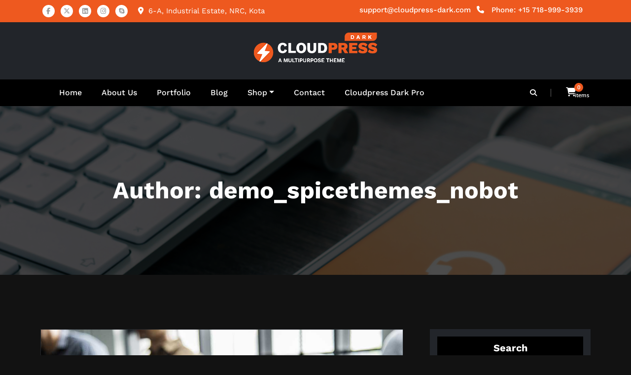

--- FILE ---
content_type: text/html; charset=UTF-8
request_url: https://cloudpress-dark.spicethemes.com/author/demo_spicethemes_nobot/
body_size: 14770
content:
<!DOCTYPE html>
<html lang="en-US" >
   <head>
      <meta charset="UTF-8">
      <meta http-equiv="X-UA-Compatible" content="IE=edge">
      <meta name="viewport" content="width=device-width,initial-scale=1,shrink-to-fit=no">
            <meta name='robots' content='index, follow, max-image-preview:large, max-snippet:-1, max-video-preview:-1' />

	<!-- This site is optimized with the Yoast SEO plugin v26.5 - https://yoast.com/wordpress/plugins/seo/ -->
	<title>demo_spicethemes_nobot, Author at Cloudpress WordPress Theme</title>
	<link rel="canonical" href="https://cloudpress-dark.spicethemes.com/author/demo_spicethemes_nobot/" />
	<link rel="next" href="https://cloudpress-dark.spicethemes.com/author/demo_spicethemes_nobot/page/2/" />
	<meta property="og:locale" content="en_US" />
	<meta property="og:type" content="profile" />
	<meta property="og:title" content="demo_spicethemes_nobot, Author at Cloudpress WordPress Theme" />
	<meta property="og:url" content="https://cloudpress-dark.spicethemes.com/author/demo_spicethemes_nobot/" />
	<meta property="og:site_name" content="Cloudpress WordPress Theme" />
	<meta property="og:image" content="https://secure.gravatar.com/avatar/ea9f81924f233a72e53a80c7d5ecc86d2ca8085df7998b63af5b7aa303a8e403?s=500&d=mm&r=g" />
	<meta name="twitter:card" content="summary_large_image" />
	<script type="application/ld+json" class="yoast-schema-graph">{"@context":"https://schema.org","@graph":[{"@type":"ProfilePage","@id":"https://cloudpress-dark.spicethemes.com/author/demo_spicethemes_nobot/","url":"https://cloudpress-dark.spicethemes.com/author/demo_spicethemes_nobot/","name":"demo_spicethemes_nobot, Author at Cloudpress WordPress Theme","isPartOf":{"@id":"https://cloudpress-dark.spicethemes.com/#website"},"primaryImageOfPage":{"@id":"https://cloudpress-dark.spicethemes.com/author/demo_spicethemes_nobot/#primaryimage"},"image":{"@id":"https://cloudpress-dark.spicethemes.com/author/demo_spicethemes_nobot/#primaryimage"},"thumbnailUrl":"https://cloudpress-dark.spicethemes.com/wp-content/uploads/2019/10/Blog01-1.jpg","breadcrumb":{"@id":"https://cloudpress-dark.spicethemes.com/author/demo_spicethemes_nobot/#breadcrumb"},"inLanguage":"en-US","potentialAction":[{"@type":"ReadAction","target":["https://cloudpress-dark.spicethemes.com/author/demo_spicethemes_nobot/"]}]},{"@type":"ImageObject","inLanguage":"en-US","@id":"https://cloudpress-dark.spicethemes.com/author/demo_spicethemes_nobot/#primaryimage","url":"https://cloudpress-dark.spicethemes.com/wp-content/uploads/2019/10/Blog01-1.jpg","contentUrl":"https://cloudpress-dark.spicethemes.com/wp-content/uploads/2019/10/Blog01-1.jpg","width":1060,"height":766},{"@type":"BreadcrumbList","@id":"https://cloudpress-dark.spicethemes.com/author/demo_spicethemes_nobot/#breadcrumb","itemListElement":[{"@type":"ListItem","position":1,"name":"Home","item":"https://cloudpress-dark.spicethemes.com/"},{"@type":"ListItem","position":2,"name":"Archives for demo_spicethemes_nobot"}]},{"@type":"WebSite","@id":"https://cloudpress-dark.spicethemes.com/#website","url":"https://cloudpress-dark.spicethemes.com/","name":"Cloudpress WordPress Theme","description":"Just another WordPress site","publisher":{"@id":"https://cloudpress-dark.spicethemes.com/#organization"},"potentialAction":[{"@type":"SearchAction","target":{"@type":"EntryPoint","urlTemplate":"https://cloudpress-dark.spicethemes.com/?s={search_term_string}"},"query-input":{"@type":"PropertyValueSpecification","valueRequired":true,"valueName":"search_term_string"}}],"inLanguage":"en-US"},{"@type":"Organization","@id":"https://cloudpress-dark.spicethemes.com/#organization","name":"Cloudpress WordPress Theme","url":"https://cloudpress-dark.spicethemes.com/","logo":{"@type":"ImageObject","inLanguage":"en-US","@id":"https://cloudpress-dark.spicethemes.com/#/schema/logo/image/","url":"https://cloudpress-dark.spicethemes.com/wp-content/uploads/2021/08/cloudpress-dark.png","contentUrl":"https://cloudpress-dark.spicethemes.com/wp-content/uploads/2021/08/cloudpress-dark.png","width":250,"height":61,"caption":"Cloudpress WordPress Theme"},"image":{"@id":"https://cloudpress-dark.spicethemes.com/#/schema/logo/image/"}},{"@type":"Person","@id":"https://cloudpress-dark.spicethemes.com/#/schema/person/306714907fcb9d1b52c8cd09a4b0faee","name":"demo_spicethemes_nobot","image":{"@type":"ImageObject","inLanguage":"en-US","@id":"https://cloudpress-dark.spicethemes.com/#/schema/person/image/","url":"https://secure.gravatar.com/avatar/ea9f81924f233a72e53a80c7d5ecc86d2ca8085df7998b63af5b7aa303a8e403?s=96&d=mm&r=g","contentUrl":"https://secure.gravatar.com/avatar/ea9f81924f233a72e53a80c7d5ecc86d2ca8085df7998b63af5b7aa303a8e403?s=96&d=mm&r=g","caption":"demo_spicethemes_nobot"},"mainEntityOfPage":{"@id":"https://cloudpress-dark.spicethemes.com/author/demo_spicethemes_nobot/"}}]}</script>
	<!-- / Yoast SEO plugin. -->


<link rel="alternate" type="application/rss+xml" title="Cloudpress WordPress Theme &raquo; Feed" href="https://cloudpress-dark.spicethemes.com/feed/" />
<link rel="alternate" type="application/rss+xml" title="Cloudpress WordPress Theme &raquo; Comments Feed" href="https://cloudpress-dark.spicethemes.com/comments/feed/" />
<link rel="alternate" type="application/rss+xml" title="Cloudpress WordPress Theme &raquo; Posts by demo_spicethemes_nobot Feed" href="https://cloudpress-dark.spicethemes.com/author/demo_spicethemes_nobot/feed/" />
<style id='wp-img-auto-sizes-contain-inline-css' type='text/css'>
img:is([sizes=auto i],[sizes^="auto," i]){contain-intrinsic-size:3000px 1500px}
/*# sourceURL=wp-img-auto-sizes-contain-inline-css */
</style>

<link rel='stylesheet' id='cloudpress-theme-fonts-css' href='https://cloudpress-dark.spicethemes.com/wp-content/fonts/30c4ed53c19b16d4bc07e205c2ab67b6.css?ver=20201110' type='text/css' media='all' />
<style id='wp-emoji-styles-inline-css' type='text/css'>

	img.wp-smiley, img.emoji {
		display: inline !important;
		border: none !important;
		box-shadow: none !important;
		height: 1em !important;
		width: 1em !important;
		margin: 0 0.07em !important;
		vertical-align: -0.1em !important;
		background: none !important;
		padding: 0 !important;
	}
/*# sourceURL=wp-emoji-styles-inline-css */
</style>
<link rel='stylesheet' id='wp-block-library-css' href='https://cloudpress-dark.spicethemes.com/wp-includes/css/dist/block-library/style.min.css?ver=6.9' type='text/css' media='all' />
<style id='wp-block-categories-inline-css' type='text/css'>
.wp-block-categories{box-sizing:border-box}.wp-block-categories.alignleft{margin-right:2em}.wp-block-categories.alignright{margin-left:2em}.wp-block-categories.wp-block-categories-dropdown.aligncenter{text-align:center}.wp-block-categories .wp-block-categories__label{display:block;width:100%}
/*# sourceURL=https://cloudpress-dark.spicethemes.com/wp-includes/blocks/categories/style.min.css */
</style>
<style id='wp-block-heading-inline-css' type='text/css'>
h1:where(.wp-block-heading).has-background,h2:where(.wp-block-heading).has-background,h3:where(.wp-block-heading).has-background,h4:where(.wp-block-heading).has-background,h5:where(.wp-block-heading).has-background,h6:where(.wp-block-heading).has-background{padding:1.25em 2.375em}h1.has-text-align-left[style*=writing-mode]:where([style*=vertical-lr]),h1.has-text-align-right[style*=writing-mode]:where([style*=vertical-rl]),h2.has-text-align-left[style*=writing-mode]:where([style*=vertical-lr]),h2.has-text-align-right[style*=writing-mode]:where([style*=vertical-rl]),h3.has-text-align-left[style*=writing-mode]:where([style*=vertical-lr]),h3.has-text-align-right[style*=writing-mode]:where([style*=vertical-rl]),h4.has-text-align-left[style*=writing-mode]:where([style*=vertical-lr]),h4.has-text-align-right[style*=writing-mode]:where([style*=vertical-rl]),h5.has-text-align-left[style*=writing-mode]:where([style*=vertical-lr]),h5.has-text-align-right[style*=writing-mode]:where([style*=vertical-rl]),h6.has-text-align-left[style*=writing-mode]:where([style*=vertical-lr]),h6.has-text-align-right[style*=writing-mode]:where([style*=vertical-rl]){rotate:180deg}
/*# sourceURL=https://cloudpress-dark.spicethemes.com/wp-includes/blocks/heading/style.min.css */
</style>
<style id='wp-block-group-inline-css' type='text/css'>
.wp-block-group{box-sizing:border-box}:where(.wp-block-group.wp-block-group-is-layout-constrained){position:relative}
/*# sourceURL=https://cloudpress-dark.spicethemes.com/wp-includes/blocks/group/style.min.css */
</style>
<style id='wp-block-paragraph-inline-css' type='text/css'>
.is-small-text{font-size:.875em}.is-regular-text{font-size:1em}.is-large-text{font-size:2.25em}.is-larger-text{font-size:3em}.has-drop-cap:not(:focus):first-letter{float:left;font-size:8.4em;font-style:normal;font-weight:100;line-height:.68;margin:.05em .1em 0 0;text-transform:uppercase}body.rtl .has-drop-cap:not(:focus):first-letter{float:none;margin-left:.1em}p.has-drop-cap.has-background{overflow:hidden}:root :where(p.has-background){padding:1.25em 2.375em}:where(p.has-text-color:not(.has-link-color)) a{color:inherit}p.has-text-align-left[style*="writing-mode:vertical-lr"],p.has-text-align-right[style*="writing-mode:vertical-rl"]{rotate:180deg}
/*# sourceURL=https://cloudpress-dark.spicethemes.com/wp-includes/blocks/paragraph/style.min.css */
</style>
<link rel='stylesheet' id='wc-blocks-style-css' href='https://cloudpress-dark.spicethemes.com/wp-content/plugins/woocommerce/assets/client/blocks/wc-blocks.css?ver=wc-10.4.3' type='text/css' media='all' />
<style id='global-styles-inline-css' type='text/css'>
:root{--wp--preset--aspect-ratio--square: 1;--wp--preset--aspect-ratio--4-3: 4/3;--wp--preset--aspect-ratio--3-4: 3/4;--wp--preset--aspect-ratio--3-2: 3/2;--wp--preset--aspect-ratio--2-3: 2/3;--wp--preset--aspect-ratio--16-9: 16/9;--wp--preset--aspect-ratio--9-16: 9/16;--wp--preset--color--black: #000000;--wp--preset--color--cyan-bluish-gray: #abb8c3;--wp--preset--color--white: #ffffff;--wp--preset--color--pale-pink: #f78da7;--wp--preset--color--vivid-red: #cf2e2e;--wp--preset--color--luminous-vivid-orange: #ff6900;--wp--preset--color--luminous-vivid-amber: #fcb900;--wp--preset--color--light-green-cyan: #7bdcb5;--wp--preset--color--vivid-green-cyan: #00d084;--wp--preset--color--pale-cyan-blue: #8ed1fc;--wp--preset--color--vivid-cyan-blue: #0693e3;--wp--preset--color--vivid-purple: #9b51e0;--wp--preset--gradient--vivid-cyan-blue-to-vivid-purple: linear-gradient(135deg,rgb(6,147,227) 0%,rgb(155,81,224) 100%);--wp--preset--gradient--light-green-cyan-to-vivid-green-cyan: linear-gradient(135deg,rgb(122,220,180) 0%,rgb(0,208,130) 100%);--wp--preset--gradient--luminous-vivid-amber-to-luminous-vivid-orange: linear-gradient(135deg,rgb(252,185,0) 0%,rgb(255,105,0) 100%);--wp--preset--gradient--luminous-vivid-orange-to-vivid-red: linear-gradient(135deg,rgb(255,105,0) 0%,rgb(207,46,46) 100%);--wp--preset--gradient--very-light-gray-to-cyan-bluish-gray: linear-gradient(135deg,rgb(238,238,238) 0%,rgb(169,184,195) 100%);--wp--preset--gradient--cool-to-warm-spectrum: linear-gradient(135deg,rgb(74,234,220) 0%,rgb(151,120,209) 20%,rgb(207,42,186) 40%,rgb(238,44,130) 60%,rgb(251,105,98) 80%,rgb(254,248,76) 100%);--wp--preset--gradient--blush-light-purple: linear-gradient(135deg,rgb(255,206,236) 0%,rgb(152,150,240) 100%);--wp--preset--gradient--blush-bordeaux: linear-gradient(135deg,rgb(254,205,165) 0%,rgb(254,45,45) 50%,rgb(107,0,62) 100%);--wp--preset--gradient--luminous-dusk: linear-gradient(135deg,rgb(255,203,112) 0%,rgb(199,81,192) 50%,rgb(65,88,208) 100%);--wp--preset--gradient--pale-ocean: linear-gradient(135deg,rgb(255,245,203) 0%,rgb(182,227,212) 50%,rgb(51,167,181) 100%);--wp--preset--gradient--electric-grass: linear-gradient(135deg,rgb(202,248,128) 0%,rgb(113,206,126) 100%);--wp--preset--gradient--midnight: linear-gradient(135deg,rgb(2,3,129) 0%,rgb(40,116,252) 100%);--wp--preset--font-size--small: 13px;--wp--preset--font-size--medium: 20px;--wp--preset--font-size--large: 36px;--wp--preset--font-size--x-large: 42px;--wp--preset--spacing--20: 0.44rem;--wp--preset--spacing--30: 0.67rem;--wp--preset--spacing--40: 1rem;--wp--preset--spacing--50: 1.5rem;--wp--preset--spacing--60: 2.25rem;--wp--preset--spacing--70: 3.38rem;--wp--preset--spacing--80: 5.06rem;--wp--preset--shadow--natural: 6px 6px 9px rgba(0, 0, 0, 0.2);--wp--preset--shadow--deep: 12px 12px 50px rgba(0, 0, 0, 0.4);--wp--preset--shadow--sharp: 6px 6px 0px rgba(0, 0, 0, 0.2);--wp--preset--shadow--outlined: 6px 6px 0px -3px rgb(255, 255, 255), 6px 6px rgb(0, 0, 0);--wp--preset--shadow--crisp: 6px 6px 0px rgb(0, 0, 0);}:where(.is-layout-flex){gap: 0.5em;}:where(.is-layout-grid){gap: 0.5em;}body .is-layout-flex{display: flex;}.is-layout-flex{flex-wrap: wrap;align-items: center;}.is-layout-flex > :is(*, div){margin: 0;}body .is-layout-grid{display: grid;}.is-layout-grid > :is(*, div){margin: 0;}:where(.wp-block-columns.is-layout-flex){gap: 2em;}:where(.wp-block-columns.is-layout-grid){gap: 2em;}:where(.wp-block-post-template.is-layout-flex){gap: 1.25em;}:where(.wp-block-post-template.is-layout-grid){gap: 1.25em;}.has-black-color{color: var(--wp--preset--color--black) !important;}.has-cyan-bluish-gray-color{color: var(--wp--preset--color--cyan-bluish-gray) !important;}.has-white-color{color: var(--wp--preset--color--white) !important;}.has-pale-pink-color{color: var(--wp--preset--color--pale-pink) !important;}.has-vivid-red-color{color: var(--wp--preset--color--vivid-red) !important;}.has-luminous-vivid-orange-color{color: var(--wp--preset--color--luminous-vivid-orange) !important;}.has-luminous-vivid-amber-color{color: var(--wp--preset--color--luminous-vivid-amber) !important;}.has-light-green-cyan-color{color: var(--wp--preset--color--light-green-cyan) !important;}.has-vivid-green-cyan-color{color: var(--wp--preset--color--vivid-green-cyan) !important;}.has-pale-cyan-blue-color{color: var(--wp--preset--color--pale-cyan-blue) !important;}.has-vivid-cyan-blue-color{color: var(--wp--preset--color--vivid-cyan-blue) !important;}.has-vivid-purple-color{color: var(--wp--preset--color--vivid-purple) !important;}.has-black-background-color{background-color: var(--wp--preset--color--black) !important;}.has-cyan-bluish-gray-background-color{background-color: var(--wp--preset--color--cyan-bluish-gray) !important;}.has-white-background-color{background-color: var(--wp--preset--color--white) !important;}.has-pale-pink-background-color{background-color: var(--wp--preset--color--pale-pink) !important;}.has-vivid-red-background-color{background-color: var(--wp--preset--color--vivid-red) !important;}.has-luminous-vivid-orange-background-color{background-color: var(--wp--preset--color--luminous-vivid-orange) !important;}.has-luminous-vivid-amber-background-color{background-color: var(--wp--preset--color--luminous-vivid-amber) !important;}.has-light-green-cyan-background-color{background-color: var(--wp--preset--color--light-green-cyan) !important;}.has-vivid-green-cyan-background-color{background-color: var(--wp--preset--color--vivid-green-cyan) !important;}.has-pale-cyan-blue-background-color{background-color: var(--wp--preset--color--pale-cyan-blue) !important;}.has-vivid-cyan-blue-background-color{background-color: var(--wp--preset--color--vivid-cyan-blue) !important;}.has-vivid-purple-background-color{background-color: var(--wp--preset--color--vivid-purple) !important;}.has-black-border-color{border-color: var(--wp--preset--color--black) !important;}.has-cyan-bluish-gray-border-color{border-color: var(--wp--preset--color--cyan-bluish-gray) !important;}.has-white-border-color{border-color: var(--wp--preset--color--white) !important;}.has-pale-pink-border-color{border-color: var(--wp--preset--color--pale-pink) !important;}.has-vivid-red-border-color{border-color: var(--wp--preset--color--vivid-red) !important;}.has-luminous-vivid-orange-border-color{border-color: var(--wp--preset--color--luminous-vivid-orange) !important;}.has-luminous-vivid-amber-border-color{border-color: var(--wp--preset--color--luminous-vivid-amber) !important;}.has-light-green-cyan-border-color{border-color: var(--wp--preset--color--light-green-cyan) !important;}.has-vivid-green-cyan-border-color{border-color: var(--wp--preset--color--vivid-green-cyan) !important;}.has-pale-cyan-blue-border-color{border-color: var(--wp--preset--color--pale-cyan-blue) !important;}.has-vivid-cyan-blue-border-color{border-color: var(--wp--preset--color--vivid-cyan-blue) !important;}.has-vivid-purple-border-color{border-color: var(--wp--preset--color--vivid-purple) !important;}.has-vivid-cyan-blue-to-vivid-purple-gradient-background{background: var(--wp--preset--gradient--vivid-cyan-blue-to-vivid-purple) !important;}.has-light-green-cyan-to-vivid-green-cyan-gradient-background{background: var(--wp--preset--gradient--light-green-cyan-to-vivid-green-cyan) !important;}.has-luminous-vivid-amber-to-luminous-vivid-orange-gradient-background{background: var(--wp--preset--gradient--luminous-vivid-amber-to-luminous-vivid-orange) !important;}.has-luminous-vivid-orange-to-vivid-red-gradient-background{background: var(--wp--preset--gradient--luminous-vivid-orange-to-vivid-red) !important;}.has-very-light-gray-to-cyan-bluish-gray-gradient-background{background: var(--wp--preset--gradient--very-light-gray-to-cyan-bluish-gray) !important;}.has-cool-to-warm-spectrum-gradient-background{background: var(--wp--preset--gradient--cool-to-warm-spectrum) !important;}.has-blush-light-purple-gradient-background{background: var(--wp--preset--gradient--blush-light-purple) !important;}.has-blush-bordeaux-gradient-background{background: var(--wp--preset--gradient--blush-bordeaux) !important;}.has-luminous-dusk-gradient-background{background: var(--wp--preset--gradient--luminous-dusk) !important;}.has-pale-ocean-gradient-background{background: var(--wp--preset--gradient--pale-ocean) !important;}.has-electric-grass-gradient-background{background: var(--wp--preset--gradient--electric-grass) !important;}.has-midnight-gradient-background{background: var(--wp--preset--gradient--midnight) !important;}.has-small-font-size{font-size: var(--wp--preset--font-size--small) !important;}.has-medium-font-size{font-size: var(--wp--preset--font-size--medium) !important;}.has-large-font-size{font-size: var(--wp--preset--font-size--large) !important;}.has-x-large-font-size{font-size: var(--wp--preset--font-size--x-large) !important;}
/*# sourceURL=global-styles-inline-css */
</style>

<style id='classic-theme-styles-inline-css' type='text/css'>
/*! This file is auto-generated */
.wp-block-button__link{color:#fff;background-color:#32373c;border-radius:9999px;box-shadow:none;text-decoration:none;padding:calc(.667em + 2px) calc(1.333em + 2px);font-size:1.125em}.wp-block-file__button{background:#32373c;color:#fff;text-decoration:none}
/*# sourceURL=/wp-includes/css/classic-themes.min.css */
</style>
<link rel='stylesheet' id='contact-form-7-css' href='https://cloudpress-dark.spicethemes.com/wp-content/plugins/contact-form-7/includes/css/styles.css?ver=6.1.4' type='text/css' media='all' />
<link rel='stylesheet' id='woocommerce-layout-css' href='https://cloudpress-dark.spicethemes.com/wp-content/plugins/woocommerce/assets/css/woocommerce-layout.css?ver=10.4.3' type='text/css' media='all' />
<link rel='stylesheet' id='woocommerce-smallscreen-css' href='https://cloudpress-dark.spicethemes.com/wp-content/plugins/woocommerce/assets/css/woocommerce-smallscreen.css?ver=10.4.3' type='text/css' media='only screen and (max-width: 768px)' />
<link rel='stylesheet' id='woocommerce-general-css' href='https://cloudpress-dark.spicethemes.com/wp-content/plugins/woocommerce/assets/css/woocommerce.css?ver=10.4.3' type='text/css' media='all' />
<style id='woocommerce-inline-inline-css' type='text/css'>
.woocommerce form .form-row .required { visibility: visible; }
/*# sourceURL=woocommerce-inline-inline-css */
</style>
<link rel='stylesheet' id='cloudpress-default-css' href='https://cloudpress-dark.spicethemes.com/wp-content/themes/cloudpress/assets/css/default.css?ver=6.9' type='text/css' media='all' />
<link rel='stylesheet' id='bootstrap-css' href='https://cloudpress-dark.spicethemes.com/wp-content/themes/cloudpress/assets/css/bootstrap.min.css?ver=4.0.0' type='text/css' media='all' />
<link rel='stylesheet' id='cloudpress-style-css' href='https://cloudpress-dark.spicethemes.com/wp-content/themes/cloudpress-dark/style.css?ver=6.9' type='text/css' media='all' />
<link rel='stylesheet' id='cloudpress-font-awesome-css' href='https://cloudpress-dark.spicethemes.com/wp-content/themes/cloudpress/assets/css/font-awesome/css/all.min.css?ver=6.9' type='text/css' media='all' />
<link rel='stylesheet' id='owl-css' href='https://cloudpress-dark.spicethemes.com/wp-content/themes/cloudpress/assets/css/owl.carousel.css?ver=6.9' type='text/css' media='all' />
<link rel='stylesheet' id='jquery.smartmenus.bootstrap-4-css' href='https://cloudpress-dark.spicethemes.com/wp-content/themes/cloudpress/assets/css/jquery.smartmenus.bootstrap-4.css?ver=6.9' type='text/css' media='all' />
<link rel='stylesheet' id='cloudpress-dark-parent-style-css' href='https://cloudpress-dark.spicethemes.com/wp-content/themes/cloudpress/style.css?ver=6.9' type='text/css' media='all' />
<link rel='stylesheet' id='cloudpress-dark-default-style-css' href='https://cloudpress-dark.spicethemes.com/wp-content/themes/cloudpress-dark/assets/css/default.css?ver=6.9' type='text/css' media='all' />
<link rel='stylesheet' id='cloudpress-dark-css-css' href='https://cloudpress-dark.spicethemes.com/wp-content/themes/cloudpress-dark/assets/css/dark.css?ver=6.9' type='text/css' media='all' />
<script type="text/javascript" src="https://cloudpress-dark.spicethemes.com/wp-includes/js/jquery/jquery.min.js?ver=3.7.1" id="jquery-core-js"></script>
<script type="text/javascript" src="https://cloudpress-dark.spicethemes.com/wp-includes/js/jquery/jquery-migrate.min.js?ver=3.4.1" id="jquery-migrate-js"></script>
<script type="text/javascript" src="https://cloudpress-dark.spicethemes.com/wp-content/plugins/woocommerce/assets/js/jquery-blockui/jquery.blockUI.min.js?ver=2.7.0-wc.10.4.3" id="wc-jquery-blockui-js" defer="defer" data-wp-strategy="defer"></script>
<script type="text/javascript" id="wc-add-to-cart-js-extra">
/* <![CDATA[ */
var wc_add_to_cart_params = {"ajax_url":"/wp-admin/admin-ajax.php","wc_ajax_url":"/?wc-ajax=%%endpoint%%","i18n_view_cart":"View cart","cart_url":"https://cloudpress-dark.spicethemes.com/cart/","is_cart":"","cart_redirect_after_add":"no"};
//# sourceURL=wc-add-to-cart-js-extra
/* ]]> */
</script>
<script type="text/javascript" src="https://cloudpress-dark.spicethemes.com/wp-content/plugins/woocommerce/assets/js/frontend/add-to-cart.min.js?ver=10.4.3" id="wc-add-to-cart-js" defer="defer" data-wp-strategy="defer"></script>
<script type="text/javascript" src="https://cloudpress-dark.spicethemes.com/wp-content/plugins/woocommerce/assets/js/js-cookie/js.cookie.min.js?ver=2.1.4-wc.10.4.3" id="wc-js-cookie-js" defer="defer" data-wp-strategy="defer"></script>
<script type="text/javascript" id="woocommerce-js-extra">
/* <![CDATA[ */
var woocommerce_params = {"ajax_url":"/wp-admin/admin-ajax.php","wc_ajax_url":"/?wc-ajax=%%endpoint%%","i18n_password_show":"Show password","i18n_password_hide":"Hide password"};
//# sourceURL=woocommerce-js-extra
/* ]]> */
</script>
<script type="text/javascript" src="https://cloudpress-dark.spicethemes.com/wp-content/plugins/woocommerce/assets/js/frontend/woocommerce.min.js?ver=10.4.3" id="woocommerce-js" defer="defer" data-wp-strategy="defer"></script>
<link rel="https://api.w.org/" href="https://cloudpress-dark.spicethemes.com/wp-json/" /><link rel="alternate" title="JSON" type="application/json" href="https://cloudpress-dark.spicethemes.com/wp-json/wp/v2/users/1" /><link rel="EditURI" type="application/rsd+xml" title="RSD" href="https://cloudpress-dark.spicethemes.com/xmlrpc.php?rsd" />
<meta name="generator" content="WordPress 6.9" />
<meta name="generator" content="WooCommerce 10.4.3" />
    <style type="text/css">
      .cart-header a .cart-total span { display: none; }
    </style>
      <style type="text/css">
      .dark .nav-search { border-right: 1px solid rgb(255, 255, 255, 0.40); }
    </style>
  	<noscript><style>.woocommerce-product-gallery{ opacity: 1 !important; }</style></noscript>
	<link rel="icon" href="https://cloudpress-dark.spicethemes.com/wp-content/uploads/2021/08/favicon-lite.png" sizes="32x32" />
<link rel="icon" href="https://cloudpress-dark.spicethemes.com/wp-content/uploads/2021/08/favicon-lite.png" sizes="192x192" />
<link rel="apple-touch-icon" href="https://cloudpress-dark.spicethemes.com/wp-content/uploads/2021/08/favicon-lite.png" />
<meta name="msapplication-TileImage" content="https://cloudpress-dark.spicethemes.com/wp-content/uploads/2021/08/favicon-lite.png" />
   </head>
   <body class="archive author author-demo_spicethemes_nobot author-1 wp-custom-logo wp-theme-cloudpress wp-child-theme-cloudpress-dark dark theme-cloudpress woocommerce-no-js">
          <div id="page" class="site">
      <a class="skip-link screen-reader-text" href="#wrapper">Skip to content</a>
      	<header class="header-sidebar">
  		<div class="container">
  			<div class="row">
  				<div class="col-lg-6 col-md-6">
  					<aside id="cloudpress_social_icon_widget-1" class="widget widget_wdl_contact_widget cloudpress_social_icon_widget">		<ul class="custom-social-icons">
								<li><a class="facebook" href="#"  ><i class="fa-brands fa-facebook-f"></i></a></li>
										<li><a class="twitter" href="#"  ><i class="fa-brands fa-x-twitter"></i></a></li>
										<li><a class="linkedin" href="#"  ><i class="fa-brands fa-linkedin"></i></a></li>
										<li><a class="instagram" href="#"  ><i class="fa-brands fa-instagram"></i></a></li>
										<li><a class="skype" href="#"  ><i class="fa-brands fa-skype"></i></a></li>
									</ul>
									<em class="address-info"><i class="fa-solid fa-location-dot"></i>6-A, Industrial Estate, NRC, Kota</em>
				
	</aside>  				</div>
  				<div class="col-lg-6 col-md-6">
  					<aside id="cloudpress_header_topbar_info_widget-1" class="widget cloudpress_header_topbar_info_widget">		<ul class="head-contact-info">
			<li>
									<i class="fa fa fa-phone"></i>
				Phone: +15 718-999-3939			</li>
			<li>
									<i class="fa fa fa-envelope-o"></i>
				<a href="mailto:support@cloudpress-dark.com">support@cloudpress-dark.com</a>			</li>
		</ul>
	</aside>  				</div>
  			</div>
  		</div>
  	</header>
  <div class="header-logo index5">
	<div class="container">
      <a href="https://cloudpress-dark.spicethemes.com/" class="navbar-brand" rel="home"><img width="250" height="61" src="https://cloudpress-dark.spicethemes.com/wp-content/uploads/2021/08/cloudpress-dark.png" class="custom-logo" alt="Cloudpress WordPress Theme" decoding="async" /></a>      	</div>
</div>
<nav class="navbar custom navbar-expand-lg navbar-dark navbar5">
    <div class="container">
				<button class="navbar-toggler" type="button" data-bs-toggle="collapse" data-bs-target="#navbarNavDropdown" aria-controls="navbarSupportedContent" aria-expanded="false" aria-label="Toggle navigation">
					<span class="navbar-toggler-icon"></span>
				</button>

        <div class="collapse navbar-collapse" id="navbarNavDropdown">
          <div class="me-auto">
            <div class="menu-menu-1-container"><ul id="menu-menu-1" class="nav navbar-nav me-auto "><li id="menu-item-1141" class="menu-item menu-item-type-custom menu-item-object-custom menu-item-1141 nav-item"><a class="nav-link"  href="https://purple-lapwing-831313.hostingersite.com/">Home</a></li>
<li id="menu-item-1151" class="menu-item menu-item-type-post_type menu-item-object-page menu-item-1151 nav-item"><a class="nav-link"  href="https://cloudpress-dark.spicethemes.com/about-us/">About Us</a></li>
<li id="menu-item-1142" class="menu-item menu-item-type-custom menu-item-object-custom menu-item-1142 nav-item"><a class="nav-link"  href="https://purple-lapwing-831313.hostingersite.com/portfolio/">Portfolio</a></li>
<li id="menu-item-1314" class="menu-item menu-item-type-post_type menu-item-object-page current_page_parent menu-item-1314 nav-item"><a class="nav-link"  href="https://cloudpress-dark.spicethemes.com/blog/">Blog</a></li>
<li id="menu-item-1179" class="menu-item menu-item-type-post_type menu-item-object-page menu-item-has-children dropdown nav-item"><a class="nav-link"  href="https://cloudpress-dark.spicethemes.com/shop/">Shop<span></span></a>
<ul class="dropdown-menu">
	<li id="menu-item-1175" class="menu-item menu-item-type-post_type menu-item-object-page"><a class="dropdown-item"  href="https://cloudpress-dark.spicethemes.com/cart/">Cart</a></li>
	<li id="menu-item-1176" class="menu-item menu-item-type-post_type menu-item-object-page"><a class="dropdown-item"  href="https://cloudpress-dark.spicethemes.com/checkout/">Checkout</a></li>
	<li id="menu-item-1194" class="menu-item menu-item-type-post_type menu-item-object-page"><a class="dropdown-item"  href="https://cloudpress-dark.spicethemes.com/my-account/">My account</a></li>
</ul>
</li>
<li id="menu-item-1152" class="menu-item menu-item-type-post_type menu-item-object-page menu-item-1152 nav-item"><a class="nav-link"  href="https://cloudpress-dark.spicethemes.com/contact/">Contact</a></li>
<li id="menu-item-1333" class="menu-item menu-item-type-custom menu-item-object-custom menu-item-1333 nav-item"><a class="nav-link"  href="https://cloudpress-dark-pro.spicethemes.com/">Cloudpress Dark Pro</a></li>
</ul></div>          </div>
          <div class="header-module"><div class="nav-search nav-light-search wrap">
              <div class="search-box-outer">
   		           <div class="dropdown menu-item">
                   <a href="#" title="Search" class="search-icon dropdown-toggle" data-bs-toggle="dropdown" aria-haspopup="true" aria-expanded="false"><i class="fa fa-search"></i>
                   </a>
                   <ul class="dropdown-menu pull-right search-panel" role="group" aria-hidden="true" aria-expanded="false">
                     <li class="dropdown-item panel-outer">
                       <div class="form-container">
                         <form method="get" id="searchform" autocomplete="off" class="search-form" action="https://cloudpress-dark.spicethemes.com/"><label><input type="search" class="search-field" placeholder="Search" value="" name="s" id="s"></label><input type="submit" class="search-submit" value="Search">
                         </form>
                       </div>
                     </li>
                   </ul>
                  </div>
              </div>
		        </div>  <div class="cart-header "><a class="cart-icon menu-item" href="https://cloudpress-dark.spicethemes.com/cart/" ><i class="fa fa-shopping-cart" aria-hidden="true"></i></a><span class="cart-total">0 items</span></div></div>				    </div>
				</div>
		</div>
</nav>
		<!--/End of Custom Navbar For Desktop View-->		<section class="page-title-section">		
			<div class="overlay"></div>	
			<div class="container">
				<div class="row">
					<div class="col-lg-12 col-md-12">
                                         
							<div class="page-title text-center text-white">
								<h1 class="text-white">Author: <span>demo_spicethemes_nobot</span></h1>			                </div>	
						                    </div>
				</div>
			</div>	
		</section>
	    <div id="wrapper">
<section class="site-content">
    <div class="container">
        <div class="row section-module Blogs-rs">
                <div class="col-md-8 col-sm-8 col-xs-12">                    <div class="blog">
                        <article id="post-854" class="post-854 post type-post status-publish format-standard has-post-thumbnail hentry category-fashion category-lifestyle tag-lifestyle">
      <figure class="post-thumbnail">
      <a href="https://cloudpress-dark.spicethemes.com/what-is-the-definition-of-an-entrepreneur/">
      <img width="1060" height="766" src="https://cloudpress-dark.spicethemes.com/wp-content/uploads/2019/10/Blog01-1.jpg" class="img-fluid wp-post-image" alt="" decoding="async" fetchpriority="high" srcset="https://cloudpress-dark.spicethemes.com/wp-content/uploads/2019/10/Blog01-1.jpg 1060w, https://cloudpress-dark.spicethemes.com/wp-content/uploads/2019/10/Blog01-1-600x434.jpg 600w, https://cloudpress-dark.spicethemes.com/wp-content/uploads/2019/10/Blog01-1-300x217.jpg 300w, https://cloudpress-dark.spicethemes.com/wp-content/uploads/2019/10/Blog01-1-1024x740.jpg 1024w, https://cloudpress-dark.spicethemes.com/wp-content/uploads/2019/10/Blog01-1-768x555.jpg 768w" sizes="(max-width: 1060px) 100vw, 1060px" />      </a>                        
   </figure>
     
   <div class="post-content">  
    <div class="entry-meta">
            <span class="entry-date">
            <a href="https://cloudpress-dark.spicethemes.com//2019/10"><time>October 3, 2019</time></a>
        </span>
                <span class="cat-links"><a href="https://cloudpress-dark.spicethemes.com/category/fashion/" rel="category tag">Fashion</a> <a href="https://cloudpress-dark.spicethemes.com/category/lifestyle/" rel="category tag">Lifestyle</a></span>
                    <span class="tag-links"><a href="https://cloudpress-dark.spicethemes.com/tag/lifestyle/" rel="tag">LIFESTYLE</a></span>
        </div>
                                                  
      <header class="entry-header">
         <h3 class="entry-title"><a href="https://cloudpress-dark.spicethemes.com/what-is-the-definition-of-an-entrepreneur/">What is the definition of an speculator</a></h3>
      </header>
      <div class="entry-content">
         <p>Norem ipsum dolor sitna amet, no ectetur adipiscing elit. Curabitur laoreet cursus volutpat. Em iquam sat amet ligula eta justo tincidunt lam sreet nome vitae lorem. Aliquam porttitor tellus enim, egeta comade augue porta ut maecenas lobortis ligula veli teluna ultrices odio. korbi durie metus fringilla quisurna vitae, fringilla tristique nibhe. Donec ultrices est utria [&hellip;]</p>
         <p>
            <a href="https://cloudpress-dark.spicethemes.com/what-is-the-definition-of-an-entrepreneur/" class="more-link btn-ex-small btn-animate dark">READ MORE</a>
         </p>
       
      </div>
   </div>
</article><article id="post-142" class="post-142 post type-post status-publish format-standard has-post-thumbnail hentry category-fashion category-fun tag-adventure">
      <figure class="post-thumbnail">
      <a href="https://cloudpress-dark.spicethemes.com/thousand-unknown-people-are-noticed-by-me/">
      <img width="1060" height="766" src="https://cloudpress-dark.spicethemes.com/wp-content/uploads/2019/06/Blog20.jpg" class="img-fluid wp-post-image" alt="" decoding="async" srcset="https://cloudpress-dark.spicethemes.com/wp-content/uploads/2019/06/Blog20.jpg 1060w, https://cloudpress-dark.spicethemes.com/wp-content/uploads/2019/06/Blog20-600x434.jpg 600w, https://cloudpress-dark.spicethemes.com/wp-content/uploads/2019/06/Blog20-300x217.jpg 300w, https://cloudpress-dark.spicethemes.com/wp-content/uploads/2019/06/Blog20-1024x740.jpg 1024w, https://cloudpress-dark.spicethemes.com/wp-content/uploads/2019/06/Blog20-768x555.jpg 768w" sizes="(max-width: 1060px) 100vw, 1060px" />      </a>                        
   </figure>
     
   <div class="post-content">  
    <div class="entry-meta">
            <span class="entry-date">
            <a href="https://cloudpress-dark.spicethemes.com//2019/06"><time>June 8, 2019</time></a>
        </span>
                <span class="cat-links"><a href="https://cloudpress-dark.spicethemes.com/category/fashion/" rel="category tag">Fashion</a> <a href="https://cloudpress-dark.spicethemes.com/category/fun/" rel="category tag">Fun</a></span>
                    <span class="tag-links"><a href="https://cloudpress-dark.spicethemes.com/tag/adventure/" rel="tag">ADVENTURE</a></span>
        </div>
                                                  
      <header class="entry-header">
         <h3 class="entry-title"><a href="https://cloudpress-dark.spicethemes.com/thousand-unknown-people-are-noticed-by-me/">A celebrity guide to wearing white denim</a></h3>
      </header>
      <div class="entry-content">
         <p>Norem ipsum dolor sitna amet, no ectetur adipiscing elit. Curabitur laoreet cursus volutpat. Em iquam sat amet ligula eta justo tincidunt lam sreet nome vitae lorem. Aliquam porttitor tellus enim, egeta comade augue porta ut maecenas lobortis ligula veli teluna ultrices odio. korbi durie metus fringilla quisurna vitae, fringilla tristique nibhe. Donec ultrices est utria [&hellip;]</p>
         <p>
            <a href="https://cloudpress-dark.spicethemes.com/thousand-unknown-people-are-noticed-by-me/" class="more-link btn-ex-small btn-animate dark">READ MORE</a>
         </p>
       
      </div>
   </div>
</article><article id="post-107" class="post-107 post type-post status-publish format-standard has-post-thumbnail hentry category-adventure tag-adventure">
      <figure class="post-thumbnail">
      <a href="https://cloudpress-dark.spicethemes.com/what-is-the-definition-of-an-entrepreneur-lifestyle-2/">
      <img width="1060" height="766" src="https://cloudpress-dark.spicethemes.com/wp-content/uploads/2019/10/Blog03.jpg" class="img-fluid wp-post-image" alt="" decoding="async" srcset="https://cloudpress-dark.spicethemes.com/wp-content/uploads/2019/10/Blog03.jpg 1060w, https://cloudpress-dark.spicethemes.com/wp-content/uploads/2019/10/Blog03-600x434.jpg 600w, https://cloudpress-dark.spicethemes.com/wp-content/uploads/2019/10/Blog03-300x217.jpg 300w, https://cloudpress-dark.spicethemes.com/wp-content/uploads/2019/10/Blog03-1024x740.jpg 1024w, https://cloudpress-dark.spicethemes.com/wp-content/uploads/2019/10/Blog03-768x555.jpg 768w" sizes="(max-width: 1060px) 100vw, 1060px" />      </a>                        
   </figure>
     
   <div class="post-content">  
    <div class="entry-meta">
            <span class="entry-date">
            <a href="https://cloudpress-dark.spicethemes.com//2019/06"><time>June 7, 2019</time></a>
        </span>
                <span class="cat-links"><a href="https://cloudpress-dark.spicethemes.com/category/adventure/" rel="category tag">Adventure</a></span>
                    <span class="tag-links"><a href="https://cloudpress-dark.spicethemes.com/tag/adventure/" rel="tag">ADVENTURE</a></span>
        </div>
                                                  
      <header class="entry-header">
         <h3 class="entry-title"><a href="https://cloudpress-dark.spicethemes.com/what-is-the-definition-of-an-entrepreneur-lifestyle-2/">What is the definition of an speculator lifestyle?</a></h3>
      </header>
      <div class="entry-content">
         <p>Norem ipsum dolor sitna amet, no ectetur adipiscing elit. Curabitur laoreet cursus volutpat. Em iquam sat amet ligula eta justo tincidunt lam sreet nome vitae lorem. Aliquam porttitor tellus enim, egeta comade augue porta ut maecenas lobortis ligula veli teluna ultrices odio. korbi durie metus fringilla quisurna vitae, fringilla tristique nibhe. Donec ultrices est utria [&hellip;]</p>
         <p>
            <a href="https://cloudpress-dark.spicethemes.com/what-is-the-definition-of-an-entrepreneur-lifestyle-2/" class="more-link btn-ex-small btn-animate dark">READ MORE</a>
         </p>
       
      </div>
   </div>
</article>
	<nav class="navigation pagination" aria-label="Posts pagination">
		<h2 class="screen-reader-text">Posts pagination</h2>
		<div class="nav-links"><span aria-label="Page 1" aria-current="page" class="page-numbers current">1</span>
<a aria-label="Page 2" class="page-numbers" href="https://cloudpress-dark.spicethemes.com/author/demo_spicethemes_nobot/page/2/">2</a>
<a aria-label="Page 3" class="page-numbers" href="https://cloudpress-dark.spicethemes.com/author/demo_spicethemes_nobot/page/3/">3</a>
<a aria-label="Page 4" class="page-numbers" href="https://cloudpress-dark.spicethemes.com/author/demo_spicethemes_nobot/page/4/">4</a>
<a aria-label="Page 5" class="page-numbers" href="https://cloudpress-dark.spicethemes.com/author/demo_spicethemes_nobot/page/5/">5</a>
<a aria-label="Page 6" class="page-numbers" href="https://cloudpress-dark.spicethemes.com/author/demo_spicethemes_nobot/page/6/">6</a>
<a aria-label="Page 7" class="page-numbers" href="https://cloudpress-dark.spicethemes.com/author/demo_spicethemes_nobot/page/7/">7</a>
<a class="next page-numbers" href="https://cloudpress-dark.spicethemes.com/author/demo_spicethemes_nobot/page/2/"><i class="fa fa-angle-double-right"></i></a></div>
	</nav>                    </div>
                </div>
                	<div class="col-md-4 col-sm-4 col-xs-12">
        <div class="sidebar padding-left-30">
            <aside id="search-1" class="widget widget_search"><h3 class="widget-title">Search</h3><form method="get" id="searchform" class="search-form" action="https://cloudpress-dark.spicethemes.com/">
	<label><input class="search-field" type="text" value="" name="s" id="s" placeholder="Search"></label>
	<label><input type="submit" class="search-submit" value="Search"></label>
</form></aside>
		<aside id="recent-posts-1" class="widget widget_recent_entries">
		<h3 class="widget-title">Recent Posts</h3>
		<ul>
											<li>
					<a href="https://cloudpress-dark.spicethemes.com/what-is-the-definition-of-an-entrepreneur/">What is the definition of an speculator</a>
									</li>
											<li>
					<a href="https://cloudpress-dark.spicethemes.com/thousand-unknown-people-are-noticed-by-me/">A celebrity guide to wearing white denim</a>
									</li>
											<li>
					<a href="https://cloudpress-dark.spicethemes.com/what-is-the-definition-of-an-entrepreneur-lifestyle-2/">What is the definition of an speculator lifestyle?</a>
									</li>
											<li>
					<a href="https://cloudpress-dark.spicethemes.com/what-does-modest-fashion-really-look-likes/">What does modest fashion really look like?</a>
									</li>
											<li>
					<a href="https://cloudpress-dark.spicethemes.com/fashion-with-the-perfect-accessory/">Fashion with the perfect accessory</a>
									</li>
					</ul>

		</aside><aside id="archives-1" class="widget widget_archive"><h3 class="widget-title">Archives</h3>
			<ul>
					<li><a href='https://cloudpress-dark.spicethemes.com/2019/10/'>October 2019</a></li>
	<li><a href='https://cloudpress-dark.spicethemes.com/2019/06/'>June 2019</a></li>
			</ul>

			</aside><aside id="block-4" class="widget widget_block">
<div class="wp-block-group"><div class="wp-block-group__inner-container is-layout-constrained wp-block-group-is-layout-constrained">
<h3 class="wp-block-heading">Categories</h3>


<ul class="wp-block-categories-list wp-block-categories">	<li class="cat-item cat-item-17"><a href="https://cloudpress-dark.spicethemes.com/category/adventure/">Adventure</a>
</li>
	<li class="cat-item cat-item-19"><a href="https://cloudpress-dark.spicethemes.com/category/fashion/">Fashion</a>
</li>
	<li class="cat-item cat-item-20"><a href="https://cloudpress-dark.spicethemes.com/category/fun/">Fun</a>
</li>
	<li class="cat-item cat-item-21"><a href="https://cloudpress-dark.spicethemes.com/category/lifestyle/">Lifestyle</a>
</li>
	<li class="cat-item cat-item-22"><a href="https://cloudpress-dark.spicethemes.com/category/music/">Music</a>
</li>
	<li class="cat-item cat-item-23"><a href="https://cloudpress-dark.spicethemes.com/category/photography/">Photography</a>
</li>
	<li class="cat-item cat-item-24"><a href="https://cloudpress-dark.spicethemes.com/category/travel/">Travel</a>
</li>
</ul></div></div>
</aside>	
        </div>
    </div>
        </div>			
    </div>
</section>
 <footer class="site-footer">
         <div class="row footer-sidebar">
            <!--Footer Widgets-->
            <div class="container">
              <div class="row">
                <div class="col-md-3 col-sm-6 col-xs-12"><aside id="text-2" class="widget widget_text sml-device widget_text"><h4 class="widget-title">Contact Info</h4>			<div class="textwidget"><p>Lorem ipsum dolor sit amet, ut ius audiam denique tractatos, pro cu dicat quidam neglegentur. Vel mazim aliquid.</p>
<address><i class="fa fa-map-marker"></i>514 S. Magnolia St. Orlando<br />
<i class="fa fa-envelope-o"></i><a href="mailto:support@cloudpress-dark.com">support@cloudpress-dark</a><a href="mailto:support@cloudpress-dark.com">.com</a><br />
<i class="fa fa-phone"></i><a href="tel:+(15) 718-999-3939">+(15) 718-999-3939</a></address>
</div>
		</aside></div><div class="col-md-3 col-sm-6 col-xs-12"><aside id="categories-3" class="widget widget_text sml-device widget_categories"><h4 class="widget-title">Categories</h4>
			<ul>
					<li class="cat-item cat-item-17"><a href="https://cloudpress-dark.spicethemes.com/category/adventure/">Adventure</a>
</li>
	<li class="cat-item cat-item-19"><a href="https://cloudpress-dark.spicethemes.com/category/fashion/">Fashion</a>
</li>
	<li class="cat-item cat-item-20"><a href="https://cloudpress-dark.spicethemes.com/category/fun/">Fun</a>
</li>
	<li class="cat-item cat-item-21"><a href="https://cloudpress-dark.spicethemes.com/category/lifestyle/">Lifestyle</a>
</li>
	<li class="cat-item cat-item-22"><a href="https://cloudpress-dark.spicethemes.com/category/music/">Music</a>
</li>
	<li class="cat-item cat-item-23"><a href="https://cloudpress-dark.spicethemes.com/category/photography/">Photography</a>
</li>
	<li class="cat-item cat-item-24"><a href="https://cloudpress-dark.spicethemes.com/category/travel/">Travel</a>
</li>
			</ul>

			</aside></div><div class="col-md-3 col-sm-6 col-xs-12"><aside id="meta-9" class="widget widget_text sml-device widget_meta"><h4 class="widget-title">Meta</h4>
		<ul>
						<li><a rel="nofollow" href="https://cloudpress-dark.spicethemes.com/wp-login.php">Log in</a></li>
			<li><a href="https://cloudpress-dark.spicethemes.com/feed/">Entries feed</a></li>
			<li><a href="https://cloudpress-dark.spicethemes.com/comments/feed/">Comments feed</a></li>

			<li><a href="https://wordpress.org/">WordPress.org</a></li>
		</ul>

		</aside></div><div class="col-md-3 col-sm-6 col-xs-12"><aside id="media_gallery-4" class="widget widget_text sml-device widget_media_gallery"><h4 class="widget-title">Gallery</h4><div id='gallery-1' class='gallery galleryid-854 gallery-columns-3 gallery-size-thumbnail'><figure class='gallery-item'>
			<div class='gallery-icon landscape'>
				<a href='https://cloudpress-dark.spicethemes.com/what-does-modest-fashion-really-look-like/blog18/'><img width="150" height="150" src="https://cloudpress-dark.spicethemes.com/wp-content/uploads/2019/06/Blog18-150x150.jpg" class="attachment-thumbnail size-thumbnail" alt="" decoding="async" loading="lazy" srcset="https://cloudpress-dark.spicethemes.com/wp-content/uploads/2019/06/Blog18-150x150.jpg 150w, https://cloudpress-dark.spicethemes.com/wp-content/uploads/2019/06/Blog18-300x300.jpg 300w, https://cloudpress-dark.spicethemes.com/wp-content/uploads/2019/06/Blog18-100x100.jpg 100w" sizes="auto, (max-width: 150px) 100vw, 150px" /></a>
			</div></figure><figure class='gallery-item'>
			<div class='gallery-icon landscape'>
				<a href='https://cloudpress-dark.spicethemes.com/what-does-modest-fashion-really-look-like/blog17/'><img width="150" height="150" src="https://cloudpress-dark.spicethemes.com/wp-content/uploads/2019/06/Blog17-150x150.jpg" class="attachment-thumbnail size-thumbnail" alt="" decoding="async" loading="lazy" srcset="https://cloudpress-dark.spicethemes.com/wp-content/uploads/2019/06/Blog17-150x150.jpg 150w, https://cloudpress-dark.spicethemes.com/wp-content/uploads/2019/06/Blog17-300x300.jpg 300w, https://cloudpress-dark.spicethemes.com/wp-content/uploads/2019/06/Blog17-100x100.jpg 100w" sizes="auto, (max-width: 150px) 100vw, 150px" /></a>
			</div></figure><figure class='gallery-item'>
			<div class='gallery-icon landscape'>
				<a href='https://cloudpress-dark.spicethemes.com/user05/'><img width="150" height="150" src="https://cloudpress-dark.spicethemes.com/wp-content/uploads/2019/12/User05-150x150.png" class="attachment-thumbnail size-thumbnail" alt="" decoding="async" loading="lazy" srcset="https://cloudpress-dark.spicethemes.com/wp-content/uploads/2019/12/User05-150x150.png 150w, https://cloudpress-dark.spicethemes.com/wp-content/uploads/2019/12/User05-300x300.png 300w, https://cloudpress-dark.spicethemes.com/wp-content/uploads/2019/12/User05-100x100.png 100w, https://cloudpress-dark.spicethemes.com/wp-content/uploads/2019/12/User05-450x450.png 450w, https://cloudpress-dark.spicethemes.com/wp-content/uploads/2019/12/User05.png 500w" sizes="auto, (max-width: 150px) 100vw, 150px" /></a>
			</div></figure><figure class='gallery-item'>
			<div class='gallery-icon landscape'>
				<a href='https://cloudpress-dark.spicethemes.com/user04/'><img width="150" height="150" src="https://cloudpress-dark.spicethemes.com/wp-content/uploads/2019/12/User04-150x150.png" class="attachment-thumbnail size-thumbnail" alt="" decoding="async" loading="lazy" srcset="https://cloudpress-dark.spicethemes.com/wp-content/uploads/2019/12/User04-150x150.png 150w, https://cloudpress-dark.spicethemes.com/wp-content/uploads/2019/12/User04-300x300.png 300w, https://cloudpress-dark.spicethemes.com/wp-content/uploads/2019/12/User04-100x100.png 100w, https://cloudpress-dark.spicethemes.com/wp-content/uploads/2019/12/User04-450x450.png 450w, https://cloudpress-dark.spicethemes.com/wp-content/uploads/2019/12/User04.png 500w" sizes="auto, (max-width: 150px) 100vw, 150px" /></a>
			</div></figure><figure class='gallery-item'>
			<div class='gallery-icon portrait'>
				<a href='https://cloudpress-dark.spicethemes.com/about10/'><img width="150" height="150" src="https://cloudpress-dark.spicethemes.com/wp-content/uploads/2019/12/about10-1-150x150.jpg" class="attachment-thumbnail size-thumbnail" alt="" decoding="async" loading="lazy" srcset="https://cloudpress-dark.spicethemes.com/wp-content/uploads/2019/12/about10-1-150x150.jpg 150w, https://cloudpress-dark.spicethemes.com/wp-content/uploads/2019/12/about10-1-300x300.jpg 300w, https://cloudpress-dark.spicethemes.com/wp-content/uploads/2019/12/about10-1-100x100.jpg 100w" sizes="auto, (max-width: 150px) 100vw, 150px" /></a>
			</div></figure><figure class='gallery-item'>
			<div class='gallery-icon landscape'>
				<a href='https://cloudpress-dark.spicethemes.com/thousand-unknown-people-are-noticed-by-me/blog20/'><img width="150" height="150" src="https://cloudpress-dark.spicethemes.com/wp-content/uploads/2019/06/Blog20-150x150.jpg" class="attachment-thumbnail size-thumbnail" alt="" decoding="async" loading="lazy" srcset="https://cloudpress-dark.spicethemes.com/wp-content/uploads/2019/06/Blog20-150x150.jpg 150w, https://cloudpress-dark.spicethemes.com/wp-content/uploads/2019/06/Blog20-300x300.jpg 300w, https://cloudpress-dark.spicethemes.com/wp-content/uploads/2019/06/Blog20-100x100.jpg 100w" sizes="auto, (max-width: 150px) 100vw, 150px" /></a>
			</div></figure><figure class='gallery-item'>
			<div class='gallery-icon portrait'>
				<a href='https://cloudpress-dark.spicethemes.com/about01/'><img width="150" height="150" src="https://cloudpress-dark.spicethemes.com/wp-content/uploads/2019/12/about01-150x150.jpg" class="attachment-thumbnail size-thumbnail" alt="" decoding="async" loading="lazy" srcset="https://cloudpress-dark.spicethemes.com/wp-content/uploads/2019/12/about01-150x150.jpg 150w, https://cloudpress-dark.spicethemes.com/wp-content/uploads/2019/12/about01-300x300.jpg 300w, https://cloudpress-dark.spicethemes.com/wp-content/uploads/2019/12/about01-100x100.jpg 100w" sizes="auto, (max-width: 150px) 100vw, 150px" /></a>
			</div></figure><figure class='gallery-item'>
			<div class='gallery-icon portrait'>
				<a href='https://cloudpress-dark.spicethemes.com/about03/'><img width="150" height="150" src="https://cloudpress-dark.spicethemes.com/wp-content/uploads/2019/12/about03-150x150.jpg" class="attachment-thumbnail size-thumbnail" alt="" decoding="async" loading="lazy" srcset="https://cloudpress-dark.spicethemes.com/wp-content/uploads/2019/12/about03-150x150.jpg 150w, https://cloudpress-dark.spicethemes.com/wp-content/uploads/2019/12/about03-300x300.jpg 300w, https://cloudpress-dark.spicethemes.com/wp-content/uploads/2019/12/about03-100x100.jpg 100w" sizes="auto, (max-width: 150px) 100vw, 150px" /></a>
			</div></figure><figure class='gallery-item'>
			<div class='gallery-icon landscape'>
				<a href='https://cloudpress-dark.spicethemes.com/slide-2/'><img width="150" height="150" src="https://cloudpress-dark.spicethemes.com/wp-content/uploads/2019/12/slide-2-150x150.jpg" class="attachment-thumbnail size-thumbnail" alt="" decoding="async" loading="lazy" srcset="https://cloudpress-dark.spicethemes.com/wp-content/uploads/2019/12/slide-2-150x150.jpg 150w, https://cloudpress-dark.spicethemes.com/wp-content/uploads/2019/12/slide-2-300x300.jpg 300w, https://cloudpress-dark.spicethemes.com/wp-content/uploads/2019/12/slide-2-100x100.jpg 100w" sizes="auto, (max-width: 150px) 100vw, 150px" /></a>
			</div></figure>
		</div>
</aside></div>              </div>
            </div>
            <!--/Footer Widgets-->
        </div>
        <!--Site Info-->
                <div class="site-info">
                <div class="site-branding">
                                 <p>Proudly powered by <a href="https://wordpress.org">WordPress</a> | Theme: <a href="https://spicethemes.com/cloudpress-dark-wordpress-theme/" rel="nofollow">CloudPress Dark</a> by <a href="https://spicethemes.com" rel="nofollow">SpiceThemes</a></p>            </div>
        </div>
        <!--/Site Info-->
 </footer>
</div>
<script type="speculationrules">
{"prefetch":[{"source":"document","where":{"and":[{"href_matches":"/*"},{"not":{"href_matches":["/wp-*.php","/wp-admin/*","/wp-content/uploads/*","/wp-content/*","/wp-content/plugins/*","/wp-content/themes/cloudpress-dark/*","/wp-content/themes/cloudpress/*","/*\\?(.+)"]}},{"not":{"selector_matches":"a[rel~=\"nofollow\"]"}},{"not":{"selector_matches":".no-prefetch, .no-prefetch a"}}]},"eagerness":"conservative"}]}
</script>
	<script type='text/javascript'>
		(function () {
			var c = document.body.className;
			c = c.replace(/woocommerce-no-js/, 'woocommerce-js');
			document.body.className = c;
		})();
	</script>
		<script>
	/(trident|msie)/i.test(navigator.userAgent)&&document.getElementById&&window.addEventListener&&window.addEventListener("hashchange",function(){var t,e=location.hash.substring(1);/^[A-z0-9_-]+$/.test(e)&&(t=document.getElementById(e))&&(/^(?:a|select|input|button|textarea)$/i.test(t.tagName)||(t.tabIndex=-1),t.focus())},!1);
	</script>
	<script type="text/javascript" src="https://cloudpress-dark.spicethemes.com/wp-includes/js/dist/hooks.min.js?ver=dd5603f07f9220ed27f1" id="wp-hooks-js"></script>
<script type="text/javascript" src="https://cloudpress-dark.spicethemes.com/wp-includes/js/dist/i18n.min.js?ver=c26c3dc7bed366793375" id="wp-i18n-js"></script>
<script type="text/javascript" id="wp-i18n-js-after">
/* <![CDATA[ */
wp.i18n.setLocaleData( { 'text direction\u0004ltr': [ 'ltr' ] } );
//# sourceURL=wp-i18n-js-after
/* ]]> */
</script>
<script type="text/javascript" src="https://cloudpress-dark.spicethemes.com/wp-content/plugins/contact-form-7/includes/swv/js/index.js?ver=6.1.4" id="swv-js"></script>
<script type="text/javascript" id="contact-form-7-js-before">
/* <![CDATA[ */
var wpcf7 = {
    "api": {
        "root": "https:\/\/cloudpress-dark.spicethemes.com\/wp-json\/",
        "namespace": "contact-form-7\/v1"
    },
    "cached": 1
};
//# sourceURL=contact-form-7-js-before
/* ]]> */
</script>
<script type="text/javascript" src="https://cloudpress-dark.spicethemes.com/wp-content/plugins/contact-form-7/includes/js/index.js?ver=6.1.4" id="contact-form-7-js"></script>
<script type="text/javascript" src="https://cloudpress-dark.spicethemes.com/wp-content/themes/cloudpress/assets/js/bootstrap.bundle.min.js?ver=6.9" id="bootstrap-js"></script>
<script type="text/javascript" src="https://cloudpress-dark.spicethemes.com/wp-content/themes/cloudpress/assets/js/owl.carousel.min.js?ver=6.9" id="owl-js"></script>
<script type="text/javascript" src="https://cloudpress-dark.spicethemes.com/wp-content/themes/cloudpress/assets/js/smartmenus/jquery.smartmenus.js?ver=6.9" id="jquery-menu-js"></script>
<script type="text/javascript" src="https://cloudpress-dark.spicethemes.com/wp-content/themes/cloudpress/assets/js/smartmenus/jquery.smartmenus.bootstrap-4.js?ver=6.9" id="jquery-menu-bootstrap-js"></script>
<script type="text/javascript" src="https://cloudpress-dark.spicethemes.com/wp-content/themes/cloudpress/assets/js/custom.js?ver=6.9" id="cloudpress-custom-js-js"></script>
<script type="text/javascript" src="https://cloudpress-dark.spicethemes.com/wp-content/plugins/woocommerce/assets/js/sourcebuster/sourcebuster.min.js?ver=10.4.3" id="sourcebuster-js-js"></script>
<script type="text/javascript" id="wc-order-attribution-js-extra">
/* <![CDATA[ */
var wc_order_attribution = {"params":{"lifetime":1.0e-5,"session":30,"base64":false,"ajaxurl":"https://cloudpress-dark.spicethemes.com/wp-admin/admin-ajax.php","prefix":"wc_order_attribution_","allowTracking":true},"fields":{"source_type":"current.typ","referrer":"current_add.rf","utm_campaign":"current.cmp","utm_source":"current.src","utm_medium":"current.mdm","utm_content":"current.cnt","utm_id":"current.id","utm_term":"current.trm","utm_source_platform":"current.plt","utm_creative_format":"current.fmt","utm_marketing_tactic":"current.tct","session_entry":"current_add.ep","session_start_time":"current_add.fd","session_pages":"session.pgs","session_count":"udata.vst","user_agent":"udata.uag"}};
//# sourceURL=wc-order-attribution-js-extra
/* ]]> */
</script>
<script type="text/javascript" src="https://cloudpress-dark.spicethemes.com/wp-content/plugins/woocommerce/assets/js/frontend/order-attribution.min.js?ver=10.4.3" id="wc-order-attribution-js"></script>
<script id="wp-emoji-settings" type="application/json">
{"baseUrl":"https://s.w.org/images/core/emoji/17.0.2/72x72/","ext":".png","svgUrl":"https://s.w.org/images/core/emoji/17.0.2/svg/","svgExt":".svg","source":{"concatemoji":"https://cloudpress-dark.spicethemes.com/wp-includes/js/wp-emoji-release.min.js?ver=6.9"}}
</script>
<script type="module">
/* <![CDATA[ */
/*! This file is auto-generated */
const a=JSON.parse(document.getElementById("wp-emoji-settings").textContent),o=(window._wpemojiSettings=a,"wpEmojiSettingsSupports"),s=["flag","emoji"];function i(e){try{var t={supportTests:e,timestamp:(new Date).valueOf()};sessionStorage.setItem(o,JSON.stringify(t))}catch(e){}}function c(e,t,n){e.clearRect(0,0,e.canvas.width,e.canvas.height),e.fillText(t,0,0);t=new Uint32Array(e.getImageData(0,0,e.canvas.width,e.canvas.height).data);e.clearRect(0,0,e.canvas.width,e.canvas.height),e.fillText(n,0,0);const a=new Uint32Array(e.getImageData(0,0,e.canvas.width,e.canvas.height).data);return t.every((e,t)=>e===a[t])}function p(e,t){e.clearRect(0,0,e.canvas.width,e.canvas.height),e.fillText(t,0,0);var n=e.getImageData(16,16,1,1);for(let e=0;e<n.data.length;e++)if(0!==n.data[e])return!1;return!0}function u(e,t,n,a){switch(t){case"flag":return n(e,"\ud83c\udff3\ufe0f\u200d\u26a7\ufe0f","\ud83c\udff3\ufe0f\u200b\u26a7\ufe0f")?!1:!n(e,"\ud83c\udde8\ud83c\uddf6","\ud83c\udde8\u200b\ud83c\uddf6")&&!n(e,"\ud83c\udff4\udb40\udc67\udb40\udc62\udb40\udc65\udb40\udc6e\udb40\udc67\udb40\udc7f","\ud83c\udff4\u200b\udb40\udc67\u200b\udb40\udc62\u200b\udb40\udc65\u200b\udb40\udc6e\u200b\udb40\udc67\u200b\udb40\udc7f");case"emoji":return!a(e,"\ud83e\u1fac8")}return!1}function f(e,t,n,a){let r;const o=(r="undefined"!=typeof WorkerGlobalScope&&self instanceof WorkerGlobalScope?new OffscreenCanvas(300,150):document.createElement("canvas")).getContext("2d",{willReadFrequently:!0}),s=(o.textBaseline="top",o.font="600 32px Arial",{});return e.forEach(e=>{s[e]=t(o,e,n,a)}),s}function r(e){var t=document.createElement("script");t.src=e,t.defer=!0,document.head.appendChild(t)}a.supports={everything:!0,everythingExceptFlag:!0},new Promise(t=>{let n=function(){try{var e=JSON.parse(sessionStorage.getItem(o));if("object"==typeof e&&"number"==typeof e.timestamp&&(new Date).valueOf()<e.timestamp+604800&&"object"==typeof e.supportTests)return e.supportTests}catch(e){}return null}();if(!n){if("undefined"!=typeof Worker&&"undefined"!=typeof OffscreenCanvas&&"undefined"!=typeof URL&&URL.createObjectURL&&"undefined"!=typeof Blob)try{var e="postMessage("+f.toString()+"("+[JSON.stringify(s),u.toString(),c.toString(),p.toString()].join(",")+"));",a=new Blob([e],{type:"text/javascript"});const r=new Worker(URL.createObjectURL(a),{name:"wpTestEmojiSupports"});return void(r.onmessage=e=>{i(n=e.data),r.terminate(),t(n)})}catch(e){}i(n=f(s,u,c,p))}t(n)}).then(e=>{for(const n in e)a.supports[n]=e[n],a.supports.everything=a.supports.everything&&a.supports[n],"flag"!==n&&(a.supports.everythingExceptFlag=a.supports.everythingExceptFlag&&a.supports[n]);var t;a.supports.everythingExceptFlag=a.supports.everythingExceptFlag&&!a.supports.flag,a.supports.everything||((t=a.source||{}).concatemoji?r(t.concatemoji):t.wpemoji&&t.twemoji&&(r(t.twemoji),r(t.wpemoji)))});
//# sourceURL=https://cloudpress-dark.spicethemes.com/wp-includes/js/wp-emoji-loader.min.js
/* ]]> */
</script>
</body>
</html>


<!-- Page cached by LiteSpeed Cache 7.6.2 on 2026-01-22 01:50:04 -->

--- FILE ---
content_type: text/css
request_url: https://cloudpress-dark.spicethemes.com/wp-content/themes/cloudpress-dark/assets/css/default.css?ver=6.9
body_size: 1356
content:
.site-title a:hover{
  color: #ee591f;
}
.navbar5.navbar-custom .search-box-outer a:hover {color: #ee591f; background-color: transparent;}

.navbar5.navbar-custom .nav li.active a,
.navbar5.navbar-custom .nav li.active a:hover,
.navbar5.navbar-custom .nav li.active a:focus,
.navbar5.navbar-custom .nav li a:hover {
    color: #fff;
    background-color: #ee591f;
}

@media (max-width: 991px) {
	.navbar5.navbar-custom .nav li.active a,
	.navbar5.navbar-custom .nav li.active a:hover,
	.navbar5.navbar-custom .nav li.active a:focus,
	.navbar5.navbar-custom .nav li a:hover {
	    color: #ffffff; background-color: #ee591f;
	}
}
.dropdown-item:focus, .dropdown-item:hover {
    background-color: #f8f9fa !important;
}
.navbar5.navbar .nav .nav-item:hover .nav-link, .navbar5.navbar .nav .nav-item .nav-link:focus {
    color: #ffffff;
    background-color: #ee591f;
}
.navbar5.navbar .nav .nav-item.active .nav-link {
    color: #ffffff;
    background-color: #ee591f;
}
.dropdown-item.active, .dropdown-item:active, .dropdown-item:hover, .woocommerce-loop-product__title:hover {
    color: #ee591f;
}
button, .search-form input[type="submit"], .woocommerce [type=submit], .woocommerce button, .woocommerce ul.products li.product .onsale, .woocommerce ul.products li.product .button {
    background: #ee591f none repeat scroll 0 0 !important;
    border: 1px solid #ee591f;
}
.woocommerce [type=submit]:hover, .woocommerce button:hover {
    background: #061018 !important;
    border: 1px solid #061018 !important;
}
.woocommerce-notices-wrapper .woocommerce-message a.button {
    background-color: #ee591f !important;
}
.woocommerce-message {
  border-top-color: #ee591f !important;
}
.woocommerce-message::before {
  color: #ee591f !important;
}
.woocommerce-info {
    border-top-color: #ee591f;
}
.woocommerce-info::before {
  color: #ee591f;
}
.cart-header a .cart-total span {
  display: none;
}
.call-to-action, .call-to-action-one {
    background-color: #ee591f;
}
.btn-animate.border {
    border: 2px solid #ee591f !important;
}
.bg-default {
    background-color: #ee591f;
}
.btn-animate.border:before, .btn-animate.border:after {
    background: #ee591f;
}
.main-slider .btn-small.btn-light {
    background: #ee591f;
}
.entry-meta .cat-links a, .entry-meta .tag-links a, .entry-header .entry-title a:hover, .entry-header .entry-title a:focus, .entry-meta a:hover {
    color: #ee591f;
}
.btn-animate.dark, .site-info {
  background: #ee591f;
}
@media (min-width: 992px) {
  .navbar5 .search-box-outer .dropdown-menu {
      top: 30px !important;
  }
}
.entry-meta a:hover, .entry-meta a:focus, .page-breadcrumb.text-center .breadcrumb_last, .page-breadcrumb.text-center span a:hover, .woocommerce p.stars a {
    color: #ee591f !important;
}
.navbar5 button{
    background-color: transparent !important;
}
@media (min-width: 992px) {
  .navbar5 .header-module {
    width: 210px;
    text-align: right;
  }
}
.dark .widget a:hover,.dark .widget a:focus{
  color: #ee591f !important;
}
/*.dark .widget a:hover{
	    margin: 2px;
}*/
.pagination a:hover, .pagination a.active, .page-numbers.current, input[type="submit"], .woocommerce nav.woocommerce-pagination ul li span.current, .woocommerce nav.woocommerce-pagination ul li a:hover, .woocommerce .widget_price_filter .ui-slider .ui-slider-handle, .woocommerce .widget_price_filter .ui-slider .ui-slider-range, .woocommerce .widget_price_filter .ui-slider .ui-slider-handle
{
    background-color: #ee591f !important;
}
body .woocommerce button.button, .woocommerce span.onsale, .woocommerce #review_form #respond .form-submit input, .checkout-button.button.alt.wc-forward {
    background-color: #ee591f !important;
}
body .woocommerce .return-to-shop a.button { background-color: #ee591f !important; }

.widget .head-contact-info li a:hover, .widget .head-contact-info li a:focus { color: #fff !important; }
.reply a {
    background-color: #ee591f;
    border: 1px solid #ee591f;
}
.reply a:hover {
  border: 1px solid #000;
}
.search .site-content .blog .more-link {
  text-decoration: none !important;
}
.error-404 h1 > i {
  color: #ee591f;
}
.error-404 .btn-animate.border {
    background-color: #ee591f !important;
}
.header-sidebar {
    background-color: #ee591f;
}
.widget .head-contact-info li a:hover {
    color: #fff;
}

/* ========= Team Section ======== */
.team-grid .social-links li a:hover, .team-grid .social-links li a:focus {
    color: #ee591f;
}
/* ========== Owl Carousel next Prev Button =========== */
.owl-theme .owl-dots .owl-dot.active span, .owl-theme .owl-dots .owl-dot:hover span {
    background: #ee591f;
}
.owl-carousel .owl-prev:hover, .owl-carousel .owl-prev:focus, .owl-carousel .owl-next:hover, .owl-carousel .owl-next:focus {
    background-color: #ee591f;
}
.services4 .post-thumbnail i.fa {
    background: #ee591f;
}
.services4 .post-thumbnail i.fa, .services4 .post:hover {
    background: #ee591f;
}
.services4 .post:hover .post-thumbnail i.fa {
    color: #ee591f;
}
.dark .testmonial-block .name > a:hover {
    color: #ee591f;
}
.dark .entry-header .entry-title a:hover {
    color: #ee591f;
}
.navbar a.bg-light:hover, .dropdown-item:hover {
    background-color: transparent !important;
    color: #ee591f !important;
}
body.dark .navbar5.navbar .nav .nav-item.active .nav-link {
    color: #ffffff;
    background-color: #ee591f;
}
body.dark .navbar .search-box-outer .dropdown-menu {
    border-top: solid 1px #ee591f;
}
.entry-content a:hover, .entry-content a:focus {
    color: #ee591f;
}
.navbar .nav .nav-item:hover .nav-link, .navbar .nav .nav-item.active .nav-link, .dropdown-menu > li.active > a, .navbar .nav .nav-item.current_page_parent .nav-link {
    color: #ee591f;
}
blockquote {
    border-left: 3px solid #ee591f;
}
.cart-header .cart-total {
    background: #ee591f;
}
.dark .pagination a:hover, .dark .pagination a.active {
    background-color: #ee591f;
    border: 1px solid #ee591f;
}
.dropdown-item:focus, .dropdown-item:hover {
    color: #EE591F !important;
}
.pagination a:hover, .pagination a.active, .page-numbers.current {
   border: 1px solid #EE591F;
}
body.dark a:hover,body.dark a:active,body.dark a:focus {
    color: #EE591F;
}
body.dark .woocommerce .widget .tagcloud a:hover {
    background-color: #EE591F;
    border: 1px solid #EE591F;
}
body.dark .woocommerce #respond .form-submit input[type="submit"], body.dark .woocommerce a.button, body.dark .woocommerce button.button, body.dark .woocommerce input.button {
    background-color: #EE591F !important;
}
body.dark .row.section-module.Blogs-detail .blog .post .entry-content a:hover {
    color: #EE591F;
}
body.dark .widget.widget_block .tag-cloud-link:hover,.dark .widget .tagcloud a:hover {
    color: #EE591F !important; 
}
/*css for Rank Math Breadcrumbs */
nav.rank-math-breadcrumb {
    text-align: center ! important;
}
nav.rank-math-breadcrumb span {
    color:#ee591f   !important;
}
nav.rank-math-breadcrumb a {
    color: #fff ! important;
    padding-right: 5px ! important;
}
/*css for  NavXT */
.bs-breadcrumb-section .breadcrumb a, .bs-breadcrumb-section .breadcrumb-item span {
    color: #bb2323;
}
.bs-breadcrumb-section .breadcrumb, .bs-breadcrumb-section .breadcrumb a {
    font-size: 13px;
}
.page-breadcrumb.text-center span {
    background: none;
}
.page-breadcrumb.text-center span:hover {
    background: none;
}
.page-breadcrumb.text-center span.post-page.current-item,
.page-breadcrumb.text-center span.post-post.current-item {
   color:#ee591f   !important;
}
.page-breadcrumb {
    color: #fff;
}
.navxt-breadcrumb .current-item {
    color:#ee591f   !important;
}
.page-breadcrumb.text-center span.post-post.current-item {
   color:#ee591f  !important;
}
nav.rank-math-breadcrumb span, .navxt-breadcrumb .current-item {
    color:#ee591f  !important;
}
nav.rank-math-breadcrumb a:hover,.page-breadcrumb.text-center.navxt-breadcrumb span:hover {color: #ee591f !important;}
.woocommerce-page .wc-block-components-checkout-place-order-button, .woocommerce-page .wc-block-cart__submit-button {
    background-color: #ee591f !important;
}
.woocommerce-page .cross-sells-product .wp-block-cart-cross-sells-product__product-add-to-cart .add_to_cart_button{
    background-color: #ee591f;
}
.woocommerce-page .wc-block-components-totals-coupon__content .wc-block-components-totals-coupon__button,
.wp-block-cart-cross-sells-product__product-add-to-cart .add_to_cart_button {
    border-radius: 0;
    background-color: #ee591f !important;
}